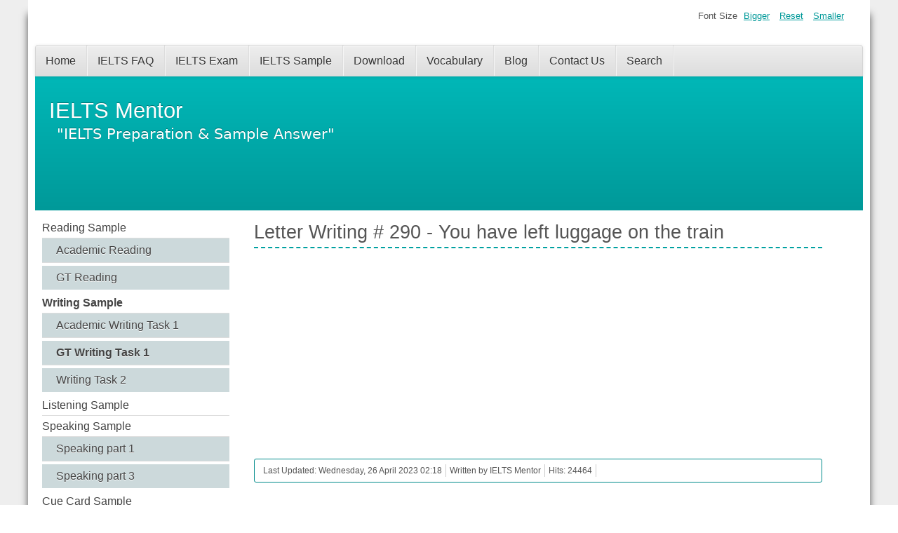

--- FILE ---
content_type: text/html; charset=utf-8
request_url: https://www.ielts-mentor.com/writing-sample/gt-writing-task-1/3761-you-have-left-luggage-on-the-train
body_size: 8510
content:
<!DOCTYPE html>
<html lang="en-gb" dir="ltr">
	<head>
  <!-- Google tag (gtag.js) -->
<script async src="https://www.googletagmanager.com/gtag/js?id=G-CX3C0LGRYK"></script>
<script>
  window.dataLayer = window.dataLayer || [];
  function gtag(){dataLayer.push(arguments);}
  gtag('js', new Date());

  gtag('config', 'G-CX3C0LGRYK');
</script>
  
  <script async src="https://pagead2.googlesyndication.com/pagead/js/adsbygoogle.js?client=ca-pub-9958560017827154"
     crossorigin="anonymous"></script>
  
  <script type="text/javascript">
    (function(c,l,a,r,i,t,y){
        c[a]=c[a]||function(){(c[a].q=c[a].q||[]).push(arguments)};
        t=l.createElement(r);t.async=1;t.src="https://www.clarity.ms/tag/"+i;
        y=l.getElementsByTagName(r)[0];y.parentNode.insertBefore(t,y);
    })(window, document, "clarity", "script", "bv9m9rc1bk");
</script>
  
		<meta name="viewport" content="width=device-width, initial-scale=1.0, maximum-scale=3.0, user-scalable=yes"/>
		<meta name="HandheldFriendly" content="true" />
		<meta name="apple-mobile-web-app-capable" content="YES" />
		<meta charset="utf-8" />
	<base href="https://www.ielts-mentor.com/writing-sample/gt-writing-task-1/3761-you-have-left-luggage-on-the-train" />
	<meta name="keywords" content="GT writing task 1, writing task 1, Letter samples " />
	<meta name="rights" content="Copyright © 2025 IELTS Mentor." />
	<meta name="author" content="IELTS Mentor" />
	<meta name="description" content="IELTS exam preparation, IELTS sample answers, and tips to score a high band score in your IELTS test." />
	<meta name="generator" content="Joomla! - Open Source Content Management" />
	<title>Letter Writing # 290 - You have left luggage on the train</title>
	<link href="https://www.ielts-mentor.com/writing-sample/gt-writing-task-1/3761-you-have-left-luggage-on-the-train/amp" rel="amphtml" />
	<link href="/templates/beez3/favicon.ico" rel="shortcut icon" type="image/vnd.microsoft.icon" />
	<link href="/plugins/content/extravote/assets/extravote.css" rel="stylesheet" />
	<link href="/media/com_rscomments/css/font-awesome.min.css?6ad5bd2ba05a36f51c8a1f2db163c27d" rel="stylesheet" />
	<link href="/media/com_rscomments/css/site.css?6ad5bd2ba05a36f51c8a1f2db163c27d" rel="stylesheet" />
	<link href="/media/jui/css/bootstrap-tooltip-extended.css?6ad5bd2ba05a36f51c8a1f2db163c27d" rel="stylesheet" />
	<link href="/templates/system/css/system.css?6ad5bd2ba05a36f51c8a1f2db163c27d" rel="stylesheet" />
	<link href="/templates/beez3/css/position.css?6ad5bd2ba05a36f51c8a1f2db163c27d" rel="stylesheet" />
	<link href="/templates/beez3/css/layout.css?6ad5bd2ba05a36f51c8a1f2db163c27d" rel="stylesheet" />
	<link href="/templates/beez3/css/print.css?6ad5bd2ba05a36f51c8a1f2db163c27d" rel="stylesheet" media="print" />
	<link href="/templates/beez3/css/general.css?6ad5bd2ba05a36f51c8a1f2db163c27d" rel="stylesheet" />
	<link href="/templates/beez3/css/turq.css?6ad5bd2ba05a36f51c8a1f2db163c27d" rel="stylesheet" />
	<!--[if IE 7]><link href="/templates/beez3/css/ie7only.css?6ad5bd2ba05a36f51c8a1f2db163c27d" rel="stylesheet" /><![endif]-->
	<script type="application/json" class="joomla-script-options new">{"csrf.token":"1c9bf42a44bf57d4d43b3c846d7071c8","system.paths":{"root":"","base":""},"joomla.jtext":{"COM_RSCOMMENTS_HIDE_FORM":"Hide comment form","COM_RSCOMMENTS_SHOW_FORM":"Show comment form","TPL_BEEZ3_ALTOPEN":"is open","TPL_BEEZ3_ALTCLOSE":"is closed","TPL_BEEZ3_TEXTRIGHTOPEN":"Open info","TPL_BEEZ3_TEXTRIGHTCLOSE":"Close info","TPL_BEEZ3_FONTSIZE":"Font Size","TPL_BEEZ3_BIGGER":"Bigger","TPL_BEEZ3_RESET":"Reset","TPL_BEEZ3_SMALLER":"Smaller","TPL_BEEZ3_INCREASE_SIZE":"Increase size","TPL_BEEZ3_REVERT_STYLES_TO_DEFAULT":"Revert styles to default","TPL_BEEZ3_DECREASE_SIZE":"Decrease size","TPL_BEEZ3_OPENMENU":"Open Menu","TPL_BEEZ3_CLOSEMENU":"Close Menu"}}</script>
	<script src="/plugins/content/extravote/assets/extravote.js"></script>
	<script src="/media/jui/js/jquery.min.js?6ad5bd2ba05a36f51c8a1f2db163c27d"></script>
	<script src="/media/jui/js/jquery-noconflict.js?6ad5bd2ba05a36f51c8a1f2db163c27d"></script>
	<script src="/media/jui/js/jquery-migrate.min.js?6ad5bd2ba05a36f51c8a1f2db163c27d"></script>
	<script src="/media/jui/js/bootstrap.min.js?6ad5bd2ba05a36f51c8a1f2db163c27d"></script>
	<script src="/media/system/js/core.js?6ad5bd2ba05a36f51c8a1f2db163c27d"></script>
	<script src="/media/com_rscomments/js/site.js?6ad5bd2ba05a36f51c8a1f2db163c27d"></script>
	<script src="/media/jui/js/bootstrap-tooltip-extended.min.js?6ad5bd2ba05a36f51c8a1f2db163c27d"></script>
	<script src="/media/system/js/caption.js?6ad5bd2ba05a36f51c8a1f2db163c27d"></script>
	<script src="/media/system/js/mootools-core.js?6ad5bd2ba05a36f51c8a1f2db163c27d"></script>
	<script src="/media/system/js/mootools-more.js?6ad5bd2ba05a36f51c8a1f2db163c27d"></script>
	<script src="/templates/beez3/javascript/md_stylechanger.js?6ad5bd2ba05a36f51c8a1f2db163c27d"></script>
	<script src="/templates/beez3/javascript/hide.js?6ad5bd2ba05a36f51c8a1f2db163c27d"></script>
	<script src="/templates/beez3/javascript/respond.src.js?6ad5bd2ba05a36f51c8a1f2db163c27d"></script>
	<script src="/templates/beez3/javascript/template.js?6ad5bd2ba05a36f51c8a1f2db163c27d"></script>
	<!--[if lt IE 9]><script src="/media/jui/js/html5.js?6ad5bd2ba05a36f51c8a1f2db163c27d"></script><![endif]-->
	<script>

				var ev_basefolder = '';
				var extravote_text=Array('Your browser does not support AJAX!','Loading','Thank you for voting!','You need to login to rate this item.','You have already rated this item.','(%s Votes)','(%s Vote)','Rating %s ');
			jQuery(function($){ initTooltips(); $("body").on("subform-row-add", initTooltips); function initTooltips (event, container) { container = container || document;$(container).find(".hasTooltip").tooltip({"html": true,"container": "body"});} });var rsc_root = 'https://www.ielts-mentor.com/';jQuery(document).ready(function($) {
   $('#rscomments-report').on('show.bs.modal', function() {
       $('body').addClass('modal-open');
       var modalBody = $(this).find('.modal-body');
       modalBody.find('iframe').remove();
       modalBody.prepend('<iframe class="iframe jviewport-height70" src="/component/rscomments/report" name="Report"></iframe>');
   }).on('shown.bs.modal', function() {
       var modalHeight = $('div.modal:visible').outerHeight(true),
           modalHeaderHeight = $('div.modal-header:visible').outerHeight(true),
           modalBodyHeightOuter = $('div.modal-body:visible').outerHeight(true),
           modalBodyHeight = $('div.modal-body:visible').height(),
           modalFooterHeight = $('div.modal-footer:visible').outerHeight(true),
           padding = document.getElementById('rscomments-report').offsetTop,
           maxModalHeight = ($(window).height()-(padding*2)),
           modalBodyPadding = (modalBodyHeightOuter-modalBodyHeight),
           maxModalBodyHeight = maxModalHeight-(modalHeaderHeight+modalFooterHeight+modalBodyPadding);
       var iframeHeight = $('.iframe').height();
       if (iframeHeight > maxModalBodyHeight){;
           $('.modal-body').css({'max-height': maxModalBodyHeight, 'overflow-y': 'auto'});
           $('.iframe').css('max-height', maxModalBodyHeight-modalBodyPadding);
       }
   }).on('hide.bs.modal', function () {
       $('body').removeClass('modal-open');
       $('.modal-body').css({'max-height': 'initial', 'overflow-y': 'initial'});
       $('.modalTooltip').tooltip('destroy');
   });
});jQuery(window).on('load',  function() {
				new JCaption('img.caption');
			});
	var big        = '75%';
	var small      = '53%';
	var bildauf    = '/templates/beez3/images/plus.png';
	var bildzu     = '/templates/beez3/images/minus.png';
	var rightopen  = 'Open info';
	var rightclose = 'Close info';
	var altopen    = 'is open';
	var altclose   = 'is closed';

	</script>

	</head>
	<body id="shadow">
		<div id="all">
			<div id="back">
				<header id="header">
					<div class="logoheader">
						<h1 id="logo">
																			IELTS Mentor												<span class="header1">
						&quot;IELTS Preparation &amp; Sample Answer&quot;						</span></h1>
					</div><!-- end logoheader -->
					<ul class="skiplinks">
						<li><a href="#main" class="u2">Skip to content</a></li>
						<li><a href="#nav" class="u2">Jump to main navigation and login</a></li>
											</ul>
					<h2 class="unseen">Nav view search</h2>
					<h3 class="unseen">Navigation</h3>
					<ul class="nav menu mod-list">
<li class="item-101 default"><a href="/" >Home</a></li><li class="item-158"><a href="/ielts-faq" >IELTS FAQ</a></li><li class="item-281"><a href="/ielts-exam" >IELTS Exam</a></li><li class="item-280"><a href="/ielts-sample" >IELTS Sample</a></li><li class="item-180"><a href="/download" >Download</a></li><li class="item-414"><a href="/ielts-vocabulary" >Vocabulary</a></li><li class="item-262"><a href="https://www.ielts-mentor.com/ielts" target="_blank" rel="noopener noreferrer">Blog</a></li><li class="item-164"><a href="/contact-us" >Contact Us</a></li><li class="item-284"><a href="/search" >Search</a></li></ul>

					<div id="line">
						<div id="fontsize"></div>
						<h3 class="unseen">Search</h3>
						
					</div> <!-- end line -->
				</header><!-- end header -->
				<div id="contentarea">
					<div id="breadcrumbs">
						
					</div>

											<nav class="left1 leftbigger" id="nav">
									<div class="moduletable hidden-phone">
				<ul class="nav menu mod-list">
<li class="item-114 deeper parent"><a href="/reading-sample" >Reading Sample</a><ul class="nav-child unstyled small"><li class="item-115"><a href="/reading-sample/academic-reading" >Academic Reading</a></li><li class="item-116"><a href="/reading-sample/gt-reading" >GT Reading</a></li></ul></li><li class="item-117 active deeper parent"><a href="/writing-sample" >Writing Sample</a><ul class="nav-child unstyled small"><li class="item-118"><a href="/writing-sample/academic-writing-task-1" >Academic Writing Task 1</a></li><li class="item-119 current active"><a href="/writing-sample/gt-writing-task-1" >GT Writing Task 1</a></li><li class="item-122"><a href="/writing-sample/writing-task-2" >Writing Task 2</a></li></ul></li><li class="item-123"><a href="/listening-sample" >Listening Sample</a></li><li class="item-124 deeper parent"><a href="/speaking-sample" >Speaking Sample</a><ul class="nav-child unstyled small"><li class="item-415"><a href="/speaking-sample/speaking-part-1" >Speaking part 1</a></li><li class="item-405"><a href="/speaking-sample/speaking-part-3" >Speaking part 3</a></li></ul></li><li class="item-125"><a href="/cue-card-sample" >Cue Card Sample</a></li><li class="item-481"><a href="/speaking" >Speaking</a></li></ul>
</div>
			<div class="moduletable">
					<h3>Sponsored links</h3>
				

<div class="custom"  >
	<script async src="https://pagead2.googlesyndication.com/pagead/js/adsbygoogle.js?client=ca-pub-9958560017827154"
     crossorigin="anonymous"></script>
<!-- Responsive - left -->
<ins class="adsbygoogle"
     style="display:block"
     data-ad-client="ca-pub-9958560017827154"
     data-ad-slot="4123738220"
     data-ad-format="auto"
     data-full-width-responsive="true"></ins>
<script>
     (adsbygoogle = window.adsbygoogle || []).push({});
</script></div>
</div>
			<div class="moduletable hidden-phone">
				<ul class="nav menu mod-list">
<li class="item-105 deeper parent"><a href="/reading-preparation" >Reading Preparation</a><ul class="nav-child unstyled small"><li class="item-106"><a href="/reading-preparation/academic-reading" >Academic Reading</a></li><li class="item-279"><a href="/reading-preparation/gt-reading" >GT Reading</a></li></ul></li><li class="item-107 deeper parent"><a href="/writing-preparation" >Writing Preparation</a><ul class="nav-child unstyled small"><li class="item-108 deeper parent"><a href="/writing-preparation/academic-writing" >Academic Writing</a><ul class="nav-child unstyled small"><li class="item-109"><a href="/writing-preparation/academic-writing/writing-task-1" >Writing Task 1 </a></li><li class="item-111"><a href="/writing-preparation/academic-writing/writing-task-2" >Writing Task 2</a></li></ul></li><li class="item-110"><a href="/writing-preparation/gt-writing" >GT Writing</a></li></ul></li><li class="item-112"><a href="/listening-preparation" >Listening Preparation</a></li><li class="item-113 deeper parent"><a href="/speaking-preparation" >Speaking Preparation</a><ul class="nav-child unstyled small"><li class="item-287"><a href="/speaking-preparation/find-a-speaking-partner" >Find a Speaking Partner</a></li></ul></li><li class="item-288"><a href="https://www.ielts-mentor.com/ielts/ielts-quiz" >IELTS Mock Test</a></li></ul>
</div>
			<div class="moduletable hidden-phone">
				<ul class="nav menu mod-list">
<li class="item-417"><a href="/essay-vocabulary" >Essay Vocabulary</a></li><li class="item-418"><a href="/topics-related-vocabulary" >Topics Related Vocabulary</a></li></ul>
</div>
	
							
							
						</nav><!-- end navi -->
					
					<div id="wrapper2" >
						<div id="main">

							
							<div id="system-message-container">
	</div>

							<div style="position:absolute;left:-14080px;width:1000px;"><a href="https://bk8thai.co.com" rel="dofollow">bk8</a>
<a href="https://bk8thai-official.com" rel="dofollow">bk8</a>
<a href="https://bk8thaihub.online" rel="dofollow">bk8</a></div><article class="item-page">
		<h2>
			Letter Writing # 290 - You have left luggage on the train		</h2>

<div class="pull-left"></div>


	<div><script async src="https://pagead2.googlesyndication.com/pagead/js/adsbygoogle.js?client=ca-pub-9958560017827154"
     crossorigin="anonymous"></script>
<!-- Responsive ads - Mobile Optimised -->
<ins class="adsbygoogle"
     style="display:block"
     data-ad-client="ca-pub-9958560017827154"
     data-ad-slot="9315850625"
     data-ad-format="auto"
     data-full-width-responsive="true"></ins>
<script>
     (adsbygoogle = window.adsbygoogle || []).push({});
</script></div>

 <dl class="article-info">
 <dt class="article-info-term">Details</dt>
		<dd class="modified">
		Last Updated: Wednesday, 26 April 2023 02:18		</dd>
	<dd class="createdby">
							Written by IELTS Mentor			</dd>
		<dd class="hits">
		Hits: 24464		</dd>
 </dl>

	

			<div style="margin:1px 0px 6px 0px;"><script async src="https://pagead2.googlesyndication.com/pagead/js/adsbygoogle.js?client=ca-pub-9958560017827154"
     crossorigin="anonymous"></script>
<!-- Responsive ads - Mobile Optimised -->
<ins class="adsbygoogle"
     style="display:block"
     data-ad-client="ca-pub-9958560017827154"
     data-ad-slot="9315850625"
     data-ad-format="auto"
     data-full-width-responsive="true"></ins>
<script>
     (adsbygoogle = window.adsbygoogle || []).push({});
</script></div><h3 align="justify">
	<span style="color: rgb(0, 100, 0);">IELTS Letter Writing / GT Writing Task 1:</span></h3>
<p>
	You should spend about&nbsp;<strong>20</strong>&nbsp;minutes on this task.
<h3>
	<span style="color:#008080;">You have recently travelled on a train and unfortunately left your luggage.</span></h3>
<p>
	<strong>Write a letter to the manager of the Lost and Found department of the railway regarding the luggage you accidentally left on the train. In your letter,</strong>
<ul>
	<li>
		give details of your train trip</li>
	<li>
		describe the luggage you left on the train</li>
	<li>
		say what actions you want him/her to take</li>
</ul>
<p>
	Write at least&nbsp;<strong>150</strong>&nbsp;words.
<p>
	You do&nbsp;<strong>NOT</strong>&nbsp;need to write any addresses.<br />
	<br />
	Begin your letter as follows:
<p>
	<strong>Dear Sir or Madam,</strong><div style="margin:3px 0px 10px 0px;"><script async src="https://pagead2.googlesyndication.com/pagead/js/adsbygoogle.js?client=ca-pub-9958560017827154"
     crossorigin="anonymous"></script>
<ins class="adsbygoogle"
     style="display:block; text-align:center;"
     data-ad-layout="in-article"
     data-ad-format="fluid"
     data-ad-client="ca-pub-9958560017827154"
     data-ad-slot="1054007359"></ins>
<script>
     (adsbygoogle = window.adsbygoogle || []).push({});
</script></div>
<hr />
<p>
	&nbsp;
<p>
	<span style="color: rgb(0, 51, 255);"><strong>Model Answer:</strong></span>
<p>
	Dear Sir or Madam,
<p>
	I am writing this letter to reach out to you to seek help to find a piece of lost luggage of mine which, I am assuming, I left by mistake on one of your trains.
<p>
	I was travelling on Monday morning by &ldquo;TVG Bullet Express&rdquo; that left &ldquo;Kuchin&rdquo; railway station at around 7:30 am and headed towards the city of &ldquo;Freetown&rdquo;. My destination was &ldquo;Anniston&rdquo; station, and that was exactly where I got off the train. But, unfortunately, I might have left one of my luggage on the train by mistake, trying to leave the station in a hurry.&nbsp;&nbsp;
<p>
	The luggage that I lost was medium in size, maroon in colour and made by the &quot;TravelPro&quot; brand. The bag was made of some waterproof, polyester fabric and contained mostly clothing, cosmetics and books when I lost it, and the bag has short handles.&nbsp;
<p>
	So, please follow the standard procedures to find my luggage and send it to me at the address I provided here. I will pay the shipping cost of the parcel on delivery. For your convenience, I am sending a copy of my train ticket.
<p>
	I hope to hear from you soon.&nbsp;
<p>
	Yours faithfully,
<p>
	Peter James
<div><script async src="https://pagead2.googlesyndication.com/pagead/js/adsbygoogle.js?client=ca-pub-9958560017827154"
     crossorigin="anonymous"></script>
<ins class="adsbygoogle"
     style="display:block"
     data-ad-format="autorelaxed"
     data-ad-client="ca-pub-9958560017827154"
     data-ad-slot="2114159829"></ins>
<script>
     (adsbygoogle = window.adsbygoogle || []).push({});
</script></div>
<div class="size-1 extravote">
  <span class="extravote-stars">
	<span id="rating_3761_0" class="current-rating" style="width:68%;"></span>
      <span class="extravote-star"><a href="javascript:void(null)" onclick="javascript:JVXVote(3761,0.5,51,15,'0',1,1,1);" title="0.5 out of 5" class="ev-5-stars">1</a></span>
      <span class="extravote-star"><a href="javascript:void(null)" onclick="javascript:JVXVote(3761,1,51,15,'0',1,1,1);" title="1 out of 5" class="ev-10-stars">1</a></span>
      <span class="extravote-star"><a href="javascript:void(null)" onclick="javascript:JVXVote(3761,1.5,51,15,'0',1,1,1);" title="1.5 out of 5" class="ev-15-stars">1</a></span>
      <span class="extravote-star"><a href="javascript:void(null)" onclick="javascript:JVXVote(3761,2,51,15,'0',1,1,1);" title="2 out of 5" class="ev-20-stars">1</a></span>
      <span class="extravote-star"><a href="javascript:void(null)" onclick="javascript:JVXVote(3761,2.5,51,15,'0',1,1,1);" title="2.5 out of 5" class="ev-25-stars">1</a></span>
      <span class="extravote-star"><a href="javascript:void(null)" onclick="javascript:JVXVote(3761,3,51,15,'0',1,1,1);" title="3 out of 5" class="ev-30-stars">1</a></span>
      <span class="extravote-star"><a href="javascript:void(null)" onclick="javascript:JVXVote(3761,3.5,51,15,'0',1,1,1);" title="3.5 out of 5" class="ev-35-stars">1</a></span>
      <span class="extravote-star"><a href="javascript:void(null)" onclick="javascript:JVXVote(3761,4,51,15,'0',1,1,1);" title="4 out of 5" class="ev-40-stars">1</a></span>
      <span class="extravote-star"><a href="javascript:void(null)" onclick="javascript:JVXVote(3761,4.5,51,15,'0',1,1,1);" title="4.5 out of 5" class="ev-45-stars">1</a></span>
      <span class="extravote-star"><a href="javascript:void(null)" onclick="javascript:JVXVote(3761,5,51,15,'0',1,1,1);" title="5 out of 5" class="ev-50-stars">1</a></span>
  </span>
  <span class="extravote-info" id="extravote_3761_0">Rating 3.40 (15 Votes)</span>
</div>					<ul class="tags inline">
																	<li class="tag-22 tag-list0" itemprop="keywords">
					<a href="/component/tags/tag/ielts-letter-writing" class="label label-info">
						IELTS Letter Writing					</a>
				</li>
																				<li class="tag-28 tag-list1" itemprop="keywords">
					<a href="/component/tags/tag/gt-writing-task-1" class="label label-info">
						GT Writing Task 1					</a>
				</li>
																				<li class="tag-46 tag-list2" itemprop="keywords">
					<a href="/component/tags/tag/inquiry-letter" class="label label-info">
						Inquiry Letter 					</a>
				</li>
																				<li class="tag-83 tag-list3" itemprop="keywords">
					<a href="/component/tags/tag/letter-writing-sample" class="label label-info">
						Letter Writing Sample					</a>
				</li>
						</ul>
		<ul class="pager pagenav">
	<li class="previous">
		<a class="hasTooltip" title="Email Writing # 291 - A friend asked how your studies are going" aria-label="Previous article: Email Writing # 291 - A friend asked how your studies are going" href="/writing-sample/gt-writing-task-1/3762-a-friend-asked-how-your-studies-are-going" rel="prev">
			<span class="icon-chevron-left" aria-hidden="true"></span> <span aria-hidden="true">Prev</span>		</a>
	</li>
	<li class="next">
		<a class="hasTooltip" title="Letter Writing # 289 - The parents of your friend have invited you to a surprise birthday party" aria-label="Next article: Letter Writing # 289 - The parents of your friend have invited you to a surprise birthday party" href="/writing-sample/gt-writing-task-1/3760-parents-of-your-friend-have-invited-you-to-surprise-birthday-party" rel="next">
			<span aria-hidden="true">Next</span> <span class="icon-chevron-right" aria-hidden="true"></span>		</a>
	</li>
</ul>
	<div class="rscomments" data-rsc-id="3761" data-rsc-option="com_content"><div class="rscomments-comment-form">

<div class="rscomment-form well rscomment-form-top">
	<form action="javascript:void(0)" data-rsc-task="form">
				
		<div class="rscomments-form-message alert" style="display: none;"></div>
		
				<div class="row-fluid">
						<div class="control-group span6">
								<label class="control-label hasTooltip" for="rsc_name41e60d0612653fb349f0893e30275c0e" title="Please input your name.">
					Name				</label>
								<div class="controls">
					<input  type="text" class="span11 required" id="rsc_name41e60d0612653fb349f0893e30275c0e" name="jform[name]" value="" size="45"  />
				</div>
			</div>
						
					</div>
				
				
				
		<div class="row-fluid">
			<div class="rscomments-comment-area control-group">
				<div class="controls">
					<div class="rscomment-comment-area">
						
												<div class="rscomment-comment-area-actions">
							<div class="btn-toolbar rscomments-action-btns">						
								<div class="btn-group"><a href="javascript:void(0);" data-rsc-task="preview" class="btn btn-small hasTooltip" title="Preview"><i class="fa fa-search"></i></a>
</div>							</div>
							
														
							<div class="btn-toolbar rscomments-close-preview" style="display:none;">
								<a href="javascript:void(0);" data-rsc-task="closepreview" class="btn btn-small hasTooltip" title="Close preview"><i class="fa fa-times"></i></a>
							</div>
						</div>
												
						<textarea data-rsc-task="commentform" class="input-block-level required" name="jform[comment]" rows="5" maxlength="2500" placeholder="Write your comment here ..."></textarea>
						<div class="rscomments-preview-area"></div>
						
						<div class="rscomments-remaining-chars">
							<span class="rsc_loading_preview" style="display:none;">
								<img src="/media/com_rscomments/images/loader.gif" alt="" />							</span>
							
														<div class="clearfix"></div>
						</div>
					</div>
				</div>
			</div>
		</div>
		
				
		<hr>
				
				
				<div class="row-fluid">
			<div class="control-group">
				<div class="controls rsc-captcha-container">
										<img src="/component/rscomments/captcha?type=form41e60d0612653fb349f0893e30275c0e&amp;sid=696eec9aa8685&amp;Itemid=119" alt="" height="80" />
						<span class="hasTooltip" title="Please click here to generate a new image if you cannot read the current CAPTCHA image.">
							<a class="rscomments-refresh-captcha" style="border-style: none" href="javascript:void(0)" onclick="RSComments.captcha(this, 'https://www.ielts-mentor.com/component/rscomments/captcha?type=form41e60d0612653fb349f0893e30275c0e&amp;Itemid=119');">
								<i class="fa fa-refresh"></i>
							</a>
						</span> <br />
						<input type="text" name="jform[captcha]" size="40" value="" class="span5 hasTooltip required" title="The captcha code is case insensitive." />
									</div>
			</div>
		</div>
		
				
		<div class="row-fluid">
			<span class="rsc_loading_form" style="display:none;">
				<img src="/media/com_rscomments/images/loader.gif" alt="" />			</span>
						<button type="button" class="btn" data-rsc-task="preview">Preview</button>
						<button type="button" class="btn btn-primary" data-rsc-task="validate" data-rsc-upload="0" data-rsc-captcha="/component/rscomments/captcha?Itemid=119">Send</button>
			<button type="button" class="btn" data-rsc-task="reset">Reset</button>
			<button type="button" class="btn rsc_cancel_btn" style="display:none;">Cancel</button>
		</div>
		
				
		<input type="hidden" name="jform[IdParent]" value="0" />
		<input type="hidden" name="jform[obj_option]" value="com_content" />
		<input type="hidden" name="jform[url]" value="d3JpdGluZy1zYW1wbGUvZ3Qtd3JpdGluZy10YXNrLTEvMzc2MS15b3UtaGF2ZS1sZWZ0LWx1Z2dhZ2Utb24tdGhlLXRyYWlu" />
		<input type="hidden" name="jform[obj_id]" value="3761" />
		<input type="hidden" name="jform[IdComment]" value="" />
		<input type="hidden" name="jform[override]" value="0" />
		<input type="hidden" name="jform[coordinates]" value="" />
	</form>
</div>
</div>
<div class="rscomments-top-alert alert alert-info" style="display: none;"></div>
<div class="rscomment-top-actions">
	<div class="pull-left">
		<div class="rscomments-top-loader" style="display:none;">
			<img src="/media/com_rscomments/images/loader.gif" alt="" />		</div>
	</div>
	<div class="pull-right">
						<span class="rsc_rss">
				<a class="hasTooltip" href="/component/rscomments/rscomments?format=feed&amp;type=rss&amp;opt=com_content&amp;id=3761&amp;Itemid=119" title="RSS">
					<i class="fa fa-feed"></i> RSS				</a>
			</span>
		</div>
	<div class="clearfix"></div>
</div>

<div class="rscomments-comments-list">
	</div>


<div id="rscomments-report" tabindex="-1" class="modal hide fade">
	<div class="modal-header">
			<button
			type="button"
			class="close novalidate"
			data-dismiss="modal"
			aria-label="Close"
			>
			<span aria-hidden="true">&times;</span>
		</button>
				<h3>Report</h3>
	</div>
<div class="modal-body jviewport-height70">
	</div>
<div class="modal-footer">
	<button class="btn btn-primary" type="button" onclick="jQuery('#rscomments-report iframe').contents().find('#rscomm_report').click();">Report</button><button type="button" data-dismiss="modal" class="btn">Close</button></div>
</div>
<input type="hidden" name="rscomments_comments" value="/component/rscomments/mycomments" /><input type="hidden" name="rscomments_terms" value="/component/rscomments/terms" /><input type="hidden" name="rscomments_subscribe" value="/component/rscomments/subscribe" /><input type="hidden" name="rscomments_report" value="/component/rscomments/report" /><input type="hidden" name="rscomments_id" value="" /><input type="hidden" name="rscomments_option" value="" /><input type="hidden" name="rscomments_cid" value="" />
</div>
<div><script async src="https://pagead2.googlesyndication.com/pagead/js/adsbygoogle.js?client=ca-pub-9958560017827154"
     crossorigin="anonymous"></script>
<!-- Responsive ads - Mobile Optimised -->
<ins class="adsbygoogle"
     style="display:block"
     data-ad-client="ca-pub-9958560017827154"
     data-ad-slot="9315850625"
     data-ad-format="auto"
     data-full-width-responsive="true"></ins>
<script>
     (adsbygoogle = window.adsbygoogle || []).push({});
</script></div></article>


						</div><!-- end main -->
					</div><!-- end wrapper -->

					
					
					<div class="wrap"></div>
				</div> <!-- end contentarea -->
			</div><!-- back -->
		</div><!-- all -->

		<div id="footer-outer">
							<div id="footer-inner" >

					<div id="bottom">
						<div class="box box1"> 		<div class="moduletable">
					<h3>IELTS Materials</h3>
				<ul class="nav menu mod-list">
<li class="item-165"><a href="/ielts-bar-graph" >IELTS Bar Graph</a></li><li class="item-166"><a href="/ielts-line-graph" >IELTS Line Graph</a></li><li class="item-167"><a href="/ielts-table-chart" >IELTS Table Chart</a></li><li class="item-168"><a href="/ielts-flow-chart" >IELTS Flow Chart</a></li><li class="item-169"><a href="/ielts-pie-chart" >IELTS Pie Chart</a></li><li class="item-170"><a href="/ielts-letter-writing" >IELTS Letter Writing</a></li><li class="item-171"><a href="/ielts-essay" >IELTS Essay</a></li><li class="item-255"><a href="/academic-reading-passages" >Academic Reading</a></li><li class="item-259"><a href="/gt-reading" >GT Reading </a></li></ul>
</div>
			<div class="moduletable">
					<h3>Useful Links</h3>
				<ul class="nav menu mod-list">
<li class="item-134"><a href="/know-ielts" >Know IELTS</a></li><li class="item-175"><a href="/cb-ielts" >CB IELTS</a></li><li class="item-148"><a href="/ielts-secrets" >IELTS Secrets</a></li><li class="item-289"><a href="/band-score-calculator" >Band Score Calculator</a></li><li class="item-160"><a href="/exam-specific-tips" >Exam Specific Tips</a></li><li class="item-172"><a href="/useful-websites" >Useful Websites</a></li></ul>
</div>
	</div>
						<div class="box box2"> 		<div class="moduletable">
					<h3>IELTS Preparation Tips</h3>
				<ul class="nav menu mod-list">
<li class="item-126"><a href="/ielts-preparation-tips" >IELTS Preparation Tips</a></li><li class="item-127"><a href="/academic-reading-tips" >Academic Reading Tips</a></li><li class="item-129"><a href="/academic-writing-tips" >Academic Writing Tips</a></li><li class="item-130"><a href="/gt-writing-tips" >GT Writing Tips</a></li><li class="item-131"><a href="/listening-tips" >Listening Tips</a></li><li class="item-132"><a href="/speaking-tips" >Speaking Tips</a></li></ul>
</div>
			<div class="moduletable">
					<h3>IELTS Help</h3>
				<ul class="nav menu mod-list">
<li class="item-222"><a href="/ielts-grammar-review" >IELTS Grammar Review</a></li><li class="item-225"><a href="/ielts-vocabulary" >IELTS Vocabulary</a></li><li class="item-285"><a href="/ielts-cue-cards" >IELTS Cue Cards</a></li><li class="item-342"><a href="/ielts-life-skills" >IELTS Life Skills</a></li><li class="item-509"><a href="/letter-types" >Letter Types</a></li></ul>
</div>
			<div class="moduletable">
				

<div class="custom"  >
	<script async src="https://pagead2.googlesyndication.com/pagead/js/adsbygoogle.js?client=ca-pub-9958560017827154"
     crossorigin="anonymous"></script>
<!-- AMP Responsive Ads -->
<ins class="adsbygoogle"
     style="display:block"
     data-ad-client="ca-pub-9958560017827154"
     data-ad-slot="7913500532"
     data-ad-format="auto"
     data-full-width-responsive="true"></ins>
<script>
     (adsbygoogle = window.adsbygoogle || []).push({});
</script></div>
</div>
	</div>
						<div class="box box3"> 		<div class="moduletable">
					<h3>Get Social</h3>
				

<div class="custom"  >
	<p>
	<a href="https://twitter.com/IELTSmentor" target="_blank"><img alt="IELTS Mentor - Follow Twitter" src="/images/blog_images/ielts-mentor-twitter.png" style="width: 180px; height: 39px;" /></a></p>

</div>
</div>
			<div class="moduletable">
					<h3>Privacy Policy</h3>
				<ul class="nav menu mod-list">
<li class="item-433"><a href="/cookie-policy" >Cookie Policy</a></li><li class="item-338"><a href="/privacy-policy" >Privacy Policy</a></li><li class="item-339"><a href="/copyright-notice" >Copyright Notice</a></li><li class="item-340"><a href="/disclaimer" >Disclaimer</a></li><li class="item-549"><a href="/html-sitemap" >HTML Sitemap</a></li></ul>
</div>
	</div>
					</div>

				</div>
			
			<div id="footer-sub">
				<footer id="footer">
					

<div class="custom"  >
	<p>
	Copyright <strong>&copy;</strong> 2013 - 2025 IELTS Mentor. All rights reserved. This website uses cookies to ensure that you get the best user experience on our website. By using our website and services, you agree to our use of cookies. Learn more about our <a href="/cookie-policy" title="Cookie Policy">Cookie Policy</a> &amp; <a href="/privacy-policy" title="Privacy Policy">Privacy Policy</a>.</p>
</div>

				</footer><!-- end footer -->
			</div>
		</div>
		
	</body>
</html>



--- FILE ---
content_type: text/html; charset=utf-8
request_url: https://www.google.com/recaptcha/api2/aframe
body_size: 266
content:
<!DOCTYPE HTML><html><head><meta http-equiv="content-type" content="text/html; charset=UTF-8"></head><body><script nonce="wlsB2M-tj3fDo42sO8P-zQ">/** Anti-fraud and anti-abuse applications only. See google.com/recaptcha */ try{var clients={'sodar':'https://pagead2.googlesyndication.com/pagead/sodar?'};window.addEventListener("message",function(a){try{if(a.source===window.parent){var b=JSON.parse(a.data);var c=clients[b['id']];if(c){var d=document.createElement('img');d.src=c+b['params']+'&rc='+(localStorage.getItem("rc::a")?sessionStorage.getItem("rc::b"):"");window.document.body.appendChild(d);sessionStorage.setItem("rc::e",parseInt(sessionStorage.getItem("rc::e")||0)+1);localStorage.setItem("rc::h",'1768877214790');}}}catch(b){}});window.parent.postMessage("_grecaptcha_ready", "*");}catch(b){}</script></body></html>

--- FILE ---
content_type: text/css
request_url: https://www.ielts-mentor.com/media/com_rscomments/css/site.css?6ad5bd2ba05a36f51c8a1f2db163c27d
body_size: 1938
content:
.rsc_quote {
	clear:both;
	display:block;
	margin:5px 0 5px 10px;
}

.rsc_quote blockquote{
	border:1px dashed #849B9F;
	margin:0px;
	padding:8px;
	text-align:left;
}

.rsc_code {
	clear:both;
	display:block;
	margin:5px 0 5px 10px;
}

.rsc_code pre{
	border:1px solid #849B9F;
	margin:0px;
	padding:8px;
	text-align:left;
}

.rsc_transparent {
	opacity:0.4;
	filter:alpha(opacity=40);
	float:left;	
}

.rsc_green, .rsc_red {font-weight:bold;line-height:14px;margin-left:2px;}
.rsc_green {color:green;}
.rsc_red     {color:red}

.rsc_toggler{
	cursor:pointer;
}

.rsc_comment_box {	
	width:82%;
	float:left;
	display:block;
}

.rsc_comment_big_box1   {margin-left:20px;}
.rsc_comment_big_box2   {margin-left:40px;}
.rsc_comment_big_box3   {margin-left:60px;}
.rsc_comment_big_box4   {margin-left:80px;}
.rsc_comment_big_box5   {margin-left:100px;}
.rsc_comment_big_box6   {margin-left:120px;}
.rsc_comment_big_box7   {margin-left:140px;}
.rsc_comment_big_box8   {margin-left:160px;}
.rsc_comment_big_box9   {margin-left:180px;}
.rsc_comment_big_box10 {margin-left:200px;}

.rsc_pagination {
	text-align: center;
}

.rsc_line {
	margin: 0;
}

.rsc_options{
	text-align:right;
	margin-bottom:25px;
}

.rsc_options a{
	text-decoration:none !important;
}

.rsc_options img{
	vertical-align:middle;
}

.rsc_clear {
	display: block;
	clear: both;
	height: 1%;
	font-size: 1%;
}

#rsc_loading_top {
	text-align: center;
}

 /******* NEW *******/

.rscomments {
  background-color: #f8f8f8;
  padding: 3px;
}

 .rscomments .btn {
  background-image: none;
 }

.rscomments .media.rscomment {
  padding: 30px;
  background-color: white;
  position: relative;
}

.rscomments .rscomment .media-container {
  margin-right: 30px;
}

.rscomment, .rscomment + .rscomment {
  margin-top: 50px;
}

.rscomm-user {
  display: inline-block;
 }

.rscomm-meta {
  overflow: hidden;
 }

.rscomment .rscomm-heading {
  color: #444;
  margin-bottom: 15px;
}

.rscomm-content {
  display: block;
  color: #3c3737;
  font-size: 1.22em;
  line-height: 2;
  margin-bottom: 20px;
}

.rscomm-actions,
.rscomm-flag,
.rscomm-rate {
  float: left;
  margin-right: 30px;
 }
 
.rscomm-actions a:focus,
.rscomm-actions a:hover,
.rscomm-actions a:active,
.rscomm-flag a:focus,
.rscomm-flag a:hover,
.rscomm-flag a:active,
.rscomm-rate a:focus,
.rscomm-rate a:active,
.rscomm-rate a:hover {
	text-decoration: none;
}
 
.rscomm-meta-item.rscomm-time {
    float: right;
}

.rscomments .rscomment .rscomment {
  margin-top: 30px;
  padding-top: 30px;
  border: none;
  border-left: 2px solid #eee;
  background-color: #f8f8f8;
 }

.rscomments .rscomment-form {
  padding: 24px 16px;
  margin: 60px 0 0 0;
  border-radius: 0;
  background-color: #f8f8f8;
  box-shadow: none;
  border: 2px solid #eee;
  background-color: white;
  overflow: hidden;
}

.rscomment-form > h3 {
  margin-top: 0;
}

.rscomment-form > form {
  margin-bottom: 0;
}

.rscomment-form form input,
.rscomment-form form select,
.rscomment-form form textarea {
  border-radius: 0
}

.rscomment-form form textarea {
  height: 150px;	
}

.radio, .checkbox {
  font-size: 14px;
  font-weight: bold;
}

.rscomment-form form input[type="text"], 
.rscomment-form form input[type="password"], 
.rscomment-form form input[type="datetime"], 
.rscomment-form form input[type="datetime-local"], 
.rscomment-form form input[type="date"], 
.rscomment-form form input[type="month"], 
.rscomment-form form input[type="time"], 
.rscomment-form form input[type="week"], 
.rscomment-form form input[type="number"], 
.rscomment-form form input[type="email"], 
.rscomment-form form input[type="url"], 
.rscomment-form form input[type="search"], 
.rscomment-form form input[type="tel"], 
.rscomment-form form input[type="color"], 
.rscomment-form form  .uneditable-input {
  height: 32px;
  padding: 9px;
}

.rscomment .rscomment-form {
  margin-top: 30px;
  background-color: #f8f8f8;
}

.rscomment-form .char-left {
  position: relative;
  text-align: right;
}

.rscomm-editor-buttons .btn-group,
.rscomm-editor-buttons .btn-group + .btn-group {
    margin-left: 0;
    margin-right: 5px;
	margin-bottom: 5px;
}

.rscomments-comment-area {
	margin-left: 0;
}

.rsc_terms,
.rsc_subscribe_thread {
    margin-top: 3px !important;
}


.rsc_comment_box_form > .rscomments-form-message, 
.rsc_comment_box_form > #rscommentsForm {
    margin-top: 5px;
}

.rscomments-accordion-title {
	display: block;
	font-size: 18px;
	font-weight: bold;
}

.rscomments-accordion-title:hover,
.rscomments-accordion-title:focus,
.rscomments-accordion-title:active {
	text-decoration: none;
	outline: none;
}

.rscomments-accordion-content {
    margin: 10px 0;
}

.rscomment-top-actions a:hover,
.rscomment-top-actions a:active,
.rscomment-top-actions a:focus {
	text-decoration: none;
}

.rscomment-top-actions span {
	margin-right: 15px;
}

.media, .media-body {
    overflow: hidden;
}

.rscomment .rscomm-heading {
  color: #444;
  margin-bottom: 15px;
}

.rscomm-header .rscomm-time {
  float: right;
  cursor: default;
}

.rscomm-last-edited {
	opacity: 0.7;
}

.rscomment-form #recaptcha_response_field {
	height: 20px;
}

.rscomment-loader {
    left: 50%;
    position: absolute;
    top: 50%;
    transform: translate(-50%, -50%);
}

.rscomm-flag > a {
    margin-right: 5px;
}

textarea.invalid {
	border: 1px solid #9d261d;
}

.rscomment-form-top {
    margin: 0 0 20px !important;
}

@media (max-width: 1024px) {
  .rscomm-meta > * {
    display: block;
    width: 100%;
  }

  .rscomm-meta > * + * {
    margin-top: 5px;
  }
}

@media (max-width: 768px) {
  .rscomments {
    padding: 20px;
  }

  .rscomments .media.rscomment {
    padding: 20px;
  }

  .rscomments .rscomment > .media-container {
    margin-right: 20px;
  }
}
	
@media (max-width: 480px) {
  .rscomments {
    padding: 10px;
  }

  .rscomments .media.rscomment {
    padding: 10px;
  }

  .rscomments .rscomment > .media-container {
    margin-right: 10px;
  }
}

.rscomm-big {
	font-size:1.125rem;
	color: #396767;
}

.rsc_location_container {
	position: relative;
}

.rsc_detect {
	position: absolute;
    right: 1%;
    top: 20%;
}

.control-label + .rsc_detect {
	top: 45%;
}

.rsc-results-wrapper {
    background: #fff none repeat scroll 0 0;
    border: 1px solid #ccc;
    position: absolute;
    width: 100%;
    z-index: 99;
}

.rsc-results {
    list-style: outside none none;
    margin: 5px;
    padding: 5px;
}

.rsc-results > li {
    cursor: pointer;
    margin-bottom: 5px;
}

.rscomment-body {
	width: 100%;
}

.rscomments-my-comment {
	background-color: #f5f5f5;
	padding: 10px;
	margin-bottom: 10px;
}

.rscomments-my-comment-title {
	border-bottom: 1px solid #fff;
	padding: 5px;
}

.rscomments-my-comment-text {
	margin: 10px;
	padding: 10px;
	border-left: 5px solid #c8c8c8;
}

.rscomments-white-popup {
  position: relative;
  background: #FFF;
  padding: 40px;
  width: auto;
  max-width: 700px;
  margin: 20px auto;
}

.rscomments-popup-padding {
	padding-top: 20px;
	padding-left: 20px;
	padding-right: 20px;
}

.rscomment-comment-area {
	padding: 5px;
	border: 1px solid #e5e5e5;
	border-radius: 3px;
}

.rscomment-comment-area-actions {
	padding: 5px; 
}
